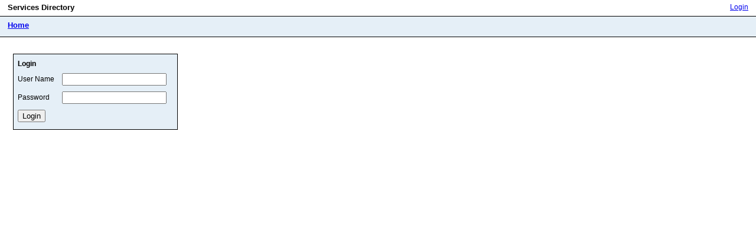

--- FILE ---
content_type: text/html;charset=utf-8
request_url: https://tiles.arcgis.com/tiles/hGdibHYSPO59RG1h/arcgis/rest/services/HydrogeoAtlas_WaterTableRatio/MapServer?f=html&cacheKey=aef83233947d2103
body_size: 850
content:
<!DOCTYPE HTML PUBLIC "-//W3C//DTD HTML 4.01//EN" "http://www.w3.org/TR/html4/strict.dtd">
<html>
<head>
<title>Services Directory</title>
<link href="/tiles/static/esri-rest.css" rel="stylesheet" type="text/css">
<!-- Favorite Bookmark Icon -->
<link rel="shortcut icon" type="image/ico" href="//www.arcgis.com/favicon.ico" />
<link rel="icon" type="image/ico" href="//www.arcgis.com/favicon.ico" />
<!-- End Favorite Bookmark Icon --> </head>
<body>
<table width="100%" id="userTable">
<tbody>
<tr>
<td id="titlecell">Services Directory</td>
<td align="right">
<a href="/tiles/login">Login</a>
</td>
</tr>
</tbody>
</table>
<table width="100%" id="navTable">
<tbody>
<tr valign="middle">
<td id="breadcrumbs">
<a href="/tiles/?f=html">Home</a>
</td>
</tr>
</tbody>
</table>
<table id="commonLink" width="100%">
<tbody>
<tr>
<td class="apirefTd">
<a target="jsonView" href="?f=pjson">JSON</a>
&nbsp;&nbsp;|&nbsp;&nbsp;<a target="sdkView" href="//developers.arcgis.com/rest/services-reference/">API Reference</a>
</td>
</tr>
</tbody>
</table>
<script type="text/javascript">
function onLoad() {
      document.getElementById("commonLink").style.display="none";
      if (top.location != self.location) {
        top.location = self.location;
      }
    }
function trim(value){
      if (value){
        return value.replace(/^\s+|\s+$/g, "");
      }
      return "";
    }
function validate(){
      var value = document.getElementById("username");
      if (value && trim(value.value).length < 1){
        alert("Username cannot be an empty string.");
        value.focus();
        return false;
      }
      value = document.getElementById("password");
      if (value && trim(value.value).length < 1){
        alert("Password cannot be an empty string.");
        value.value = "";
        value.focus();
        return false;
      }
      return true;
    }
onLoad();
</script>
<div class="restBody">
<br/>
<form name="frmLogin" onsubmit="return validate();" action="/tiles/login" method="post">
<table class="formTable">
<tbody>
<tr><td colspan="2"><b>Login</b></td></tr>
<tr>
<td>User Name</td><td><input id="username" name="username" value="" autocomplete="off" /></td>
</tr>
<tr>
<td>Password</td><td><input id="password" name="password" type="password" autocomplete="off" /></td>
</tr>
<tr>
<td colspan="2"><input type="submit" value='Login' /></td>
</tr>
</tbody>
</table>
<input type="hidden" name="redirect" value="/hGdibHYSPO59RG1h/arcgis/rest/services/HydrogeoAtlas_WaterTableRatio/MapServer" />
</form>
</div>
</body>
</html>